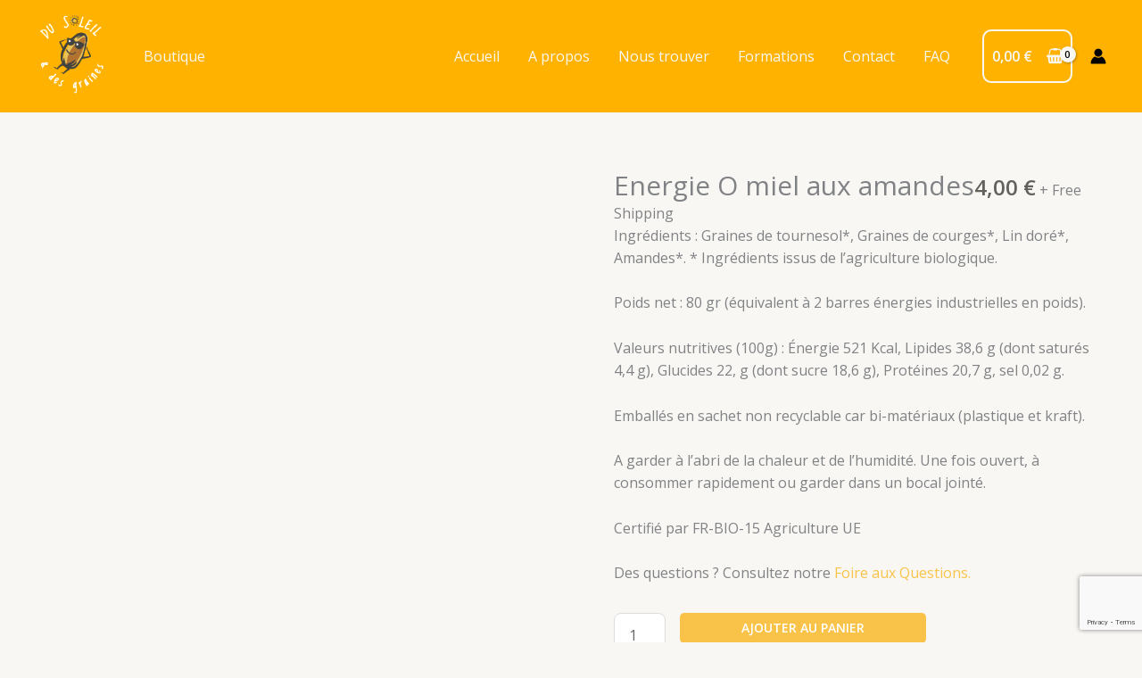

--- FILE ---
content_type: text/html; charset=utf-8
request_url: https://www.google.com/recaptcha/api2/anchor?ar=1&k=6LciAuQZAAAAANfGQ1IF6wMYQIQgX1IpGTWAJ8Y6&co=aHR0cHM6Ly9kdXNvbGVpbGV0ZGVzZ3JhaW5lcy5mcjo0NDM.&hl=en&v=PoyoqOPhxBO7pBk68S4YbpHZ&size=invisible&anchor-ms=20000&execute-ms=30000&cb=f4acw1mobdy1
body_size: 48852
content:
<!DOCTYPE HTML><html dir="ltr" lang="en"><head><meta http-equiv="Content-Type" content="text/html; charset=UTF-8">
<meta http-equiv="X-UA-Compatible" content="IE=edge">
<title>reCAPTCHA</title>
<style type="text/css">
/* cyrillic-ext */
@font-face {
  font-family: 'Roboto';
  font-style: normal;
  font-weight: 400;
  font-stretch: 100%;
  src: url(//fonts.gstatic.com/s/roboto/v48/KFO7CnqEu92Fr1ME7kSn66aGLdTylUAMa3GUBHMdazTgWw.woff2) format('woff2');
  unicode-range: U+0460-052F, U+1C80-1C8A, U+20B4, U+2DE0-2DFF, U+A640-A69F, U+FE2E-FE2F;
}
/* cyrillic */
@font-face {
  font-family: 'Roboto';
  font-style: normal;
  font-weight: 400;
  font-stretch: 100%;
  src: url(//fonts.gstatic.com/s/roboto/v48/KFO7CnqEu92Fr1ME7kSn66aGLdTylUAMa3iUBHMdazTgWw.woff2) format('woff2');
  unicode-range: U+0301, U+0400-045F, U+0490-0491, U+04B0-04B1, U+2116;
}
/* greek-ext */
@font-face {
  font-family: 'Roboto';
  font-style: normal;
  font-weight: 400;
  font-stretch: 100%;
  src: url(//fonts.gstatic.com/s/roboto/v48/KFO7CnqEu92Fr1ME7kSn66aGLdTylUAMa3CUBHMdazTgWw.woff2) format('woff2');
  unicode-range: U+1F00-1FFF;
}
/* greek */
@font-face {
  font-family: 'Roboto';
  font-style: normal;
  font-weight: 400;
  font-stretch: 100%;
  src: url(//fonts.gstatic.com/s/roboto/v48/KFO7CnqEu92Fr1ME7kSn66aGLdTylUAMa3-UBHMdazTgWw.woff2) format('woff2');
  unicode-range: U+0370-0377, U+037A-037F, U+0384-038A, U+038C, U+038E-03A1, U+03A3-03FF;
}
/* math */
@font-face {
  font-family: 'Roboto';
  font-style: normal;
  font-weight: 400;
  font-stretch: 100%;
  src: url(//fonts.gstatic.com/s/roboto/v48/KFO7CnqEu92Fr1ME7kSn66aGLdTylUAMawCUBHMdazTgWw.woff2) format('woff2');
  unicode-range: U+0302-0303, U+0305, U+0307-0308, U+0310, U+0312, U+0315, U+031A, U+0326-0327, U+032C, U+032F-0330, U+0332-0333, U+0338, U+033A, U+0346, U+034D, U+0391-03A1, U+03A3-03A9, U+03B1-03C9, U+03D1, U+03D5-03D6, U+03F0-03F1, U+03F4-03F5, U+2016-2017, U+2034-2038, U+203C, U+2040, U+2043, U+2047, U+2050, U+2057, U+205F, U+2070-2071, U+2074-208E, U+2090-209C, U+20D0-20DC, U+20E1, U+20E5-20EF, U+2100-2112, U+2114-2115, U+2117-2121, U+2123-214F, U+2190, U+2192, U+2194-21AE, U+21B0-21E5, U+21F1-21F2, U+21F4-2211, U+2213-2214, U+2216-22FF, U+2308-230B, U+2310, U+2319, U+231C-2321, U+2336-237A, U+237C, U+2395, U+239B-23B7, U+23D0, U+23DC-23E1, U+2474-2475, U+25AF, U+25B3, U+25B7, U+25BD, U+25C1, U+25CA, U+25CC, U+25FB, U+266D-266F, U+27C0-27FF, U+2900-2AFF, U+2B0E-2B11, U+2B30-2B4C, U+2BFE, U+3030, U+FF5B, U+FF5D, U+1D400-1D7FF, U+1EE00-1EEFF;
}
/* symbols */
@font-face {
  font-family: 'Roboto';
  font-style: normal;
  font-weight: 400;
  font-stretch: 100%;
  src: url(//fonts.gstatic.com/s/roboto/v48/KFO7CnqEu92Fr1ME7kSn66aGLdTylUAMaxKUBHMdazTgWw.woff2) format('woff2');
  unicode-range: U+0001-000C, U+000E-001F, U+007F-009F, U+20DD-20E0, U+20E2-20E4, U+2150-218F, U+2190, U+2192, U+2194-2199, U+21AF, U+21E6-21F0, U+21F3, U+2218-2219, U+2299, U+22C4-22C6, U+2300-243F, U+2440-244A, U+2460-24FF, U+25A0-27BF, U+2800-28FF, U+2921-2922, U+2981, U+29BF, U+29EB, U+2B00-2BFF, U+4DC0-4DFF, U+FFF9-FFFB, U+10140-1018E, U+10190-1019C, U+101A0, U+101D0-101FD, U+102E0-102FB, U+10E60-10E7E, U+1D2C0-1D2D3, U+1D2E0-1D37F, U+1F000-1F0FF, U+1F100-1F1AD, U+1F1E6-1F1FF, U+1F30D-1F30F, U+1F315, U+1F31C, U+1F31E, U+1F320-1F32C, U+1F336, U+1F378, U+1F37D, U+1F382, U+1F393-1F39F, U+1F3A7-1F3A8, U+1F3AC-1F3AF, U+1F3C2, U+1F3C4-1F3C6, U+1F3CA-1F3CE, U+1F3D4-1F3E0, U+1F3ED, U+1F3F1-1F3F3, U+1F3F5-1F3F7, U+1F408, U+1F415, U+1F41F, U+1F426, U+1F43F, U+1F441-1F442, U+1F444, U+1F446-1F449, U+1F44C-1F44E, U+1F453, U+1F46A, U+1F47D, U+1F4A3, U+1F4B0, U+1F4B3, U+1F4B9, U+1F4BB, U+1F4BF, U+1F4C8-1F4CB, U+1F4D6, U+1F4DA, U+1F4DF, U+1F4E3-1F4E6, U+1F4EA-1F4ED, U+1F4F7, U+1F4F9-1F4FB, U+1F4FD-1F4FE, U+1F503, U+1F507-1F50B, U+1F50D, U+1F512-1F513, U+1F53E-1F54A, U+1F54F-1F5FA, U+1F610, U+1F650-1F67F, U+1F687, U+1F68D, U+1F691, U+1F694, U+1F698, U+1F6AD, U+1F6B2, U+1F6B9-1F6BA, U+1F6BC, U+1F6C6-1F6CF, U+1F6D3-1F6D7, U+1F6E0-1F6EA, U+1F6F0-1F6F3, U+1F6F7-1F6FC, U+1F700-1F7FF, U+1F800-1F80B, U+1F810-1F847, U+1F850-1F859, U+1F860-1F887, U+1F890-1F8AD, U+1F8B0-1F8BB, U+1F8C0-1F8C1, U+1F900-1F90B, U+1F93B, U+1F946, U+1F984, U+1F996, U+1F9E9, U+1FA00-1FA6F, U+1FA70-1FA7C, U+1FA80-1FA89, U+1FA8F-1FAC6, U+1FACE-1FADC, U+1FADF-1FAE9, U+1FAF0-1FAF8, U+1FB00-1FBFF;
}
/* vietnamese */
@font-face {
  font-family: 'Roboto';
  font-style: normal;
  font-weight: 400;
  font-stretch: 100%;
  src: url(//fonts.gstatic.com/s/roboto/v48/KFO7CnqEu92Fr1ME7kSn66aGLdTylUAMa3OUBHMdazTgWw.woff2) format('woff2');
  unicode-range: U+0102-0103, U+0110-0111, U+0128-0129, U+0168-0169, U+01A0-01A1, U+01AF-01B0, U+0300-0301, U+0303-0304, U+0308-0309, U+0323, U+0329, U+1EA0-1EF9, U+20AB;
}
/* latin-ext */
@font-face {
  font-family: 'Roboto';
  font-style: normal;
  font-weight: 400;
  font-stretch: 100%;
  src: url(//fonts.gstatic.com/s/roboto/v48/KFO7CnqEu92Fr1ME7kSn66aGLdTylUAMa3KUBHMdazTgWw.woff2) format('woff2');
  unicode-range: U+0100-02BA, U+02BD-02C5, U+02C7-02CC, U+02CE-02D7, U+02DD-02FF, U+0304, U+0308, U+0329, U+1D00-1DBF, U+1E00-1E9F, U+1EF2-1EFF, U+2020, U+20A0-20AB, U+20AD-20C0, U+2113, U+2C60-2C7F, U+A720-A7FF;
}
/* latin */
@font-face {
  font-family: 'Roboto';
  font-style: normal;
  font-weight: 400;
  font-stretch: 100%;
  src: url(//fonts.gstatic.com/s/roboto/v48/KFO7CnqEu92Fr1ME7kSn66aGLdTylUAMa3yUBHMdazQ.woff2) format('woff2');
  unicode-range: U+0000-00FF, U+0131, U+0152-0153, U+02BB-02BC, U+02C6, U+02DA, U+02DC, U+0304, U+0308, U+0329, U+2000-206F, U+20AC, U+2122, U+2191, U+2193, U+2212, U+2215, U+FEFF, U+FFFD;
}
/* cyrillic-ext */
@font-face {
  font-family: 'Roboto';
  font-style: normal;
  font-weight: 500;
  font-stretch: 100%;
  src: url(//fonts.gstatic.com/s/roboto/v48/KFO7CnqEu92Fr1ME7kSn66aGLdTylUAMa3GUBHMdazTgWw.woff2) format('woff2');
  unicode-range: U+0460-052F, U+1C80-1C8A, U+20B4, U+2DE0-2DFF, U+A640-A69F, U+FE2E-FE2F;
}
/* cyrillic */
@font-face {
  font-family: 'Roboto';
  font-style: normal;
  font-weight: 500;
  font-stretch: 100%;
  src: url(//fonts.gstatic.com/s/roboto/v48/KFO7CnqEu92Fr1ME7kSn66aGLdTylUAMa3iUBHMdazTgWw.woff2) format('woff2');
  unicode-range: U+0301, U+0400-045F, U+0490-0491, U+04B0-04B1, U+2116;
}
/* greek-ext */
@font-face {
  font-family: 'Roboto';
  font-style: normal;
  font-weight: 500;
  font-stretch: 100%;
  src: url(//fonts.gstatic.com/s/roboto/v48/KFO7CnqEu92Fr1ME7kSn66aGLdTylUAMa3CUBHMdazTgWw.woff2) format('woff2');
  unicode-range: U+1F00-1FFF;
}
/* greek */
@font-face {
  font-family: 'Roboto';
  font-style: normal;
  font-weight: 500;
  font-stretch: 100%;
  src: url(//fonts.gstatic.com/s/roboto/v48/KFO7CnqEu92Fr1ME7kSn66aGLdTylUAMa3-UBHMdazTgWw.woff2) format('woff2');
  unicode-range: U+0370-0377, U+037A-037F, U+0384-038A, U+038C, U+038E-03A1, U+03A3-03FF;
}
/* math */
@font-face {
  font-family: 'Roboto';
  font-style: normal;
  font-weight: 500;
  font-stretch: 100%;
  src: url(//fonts.gstatic.com/s/roboto/v48/KFO7CnqEu92Fr1ME7kSn66aGLdTylUAMawCUBHMdazTgWw.woff2) format('woff2');
  unicode-range: U+0302-0303, U+0305, U+0307-0308, U+0310, U+0312, U+0315, U+031A, U+0326-0327, U+032C, U+032F-0330, U+0332-0333, U+0338, U+033A, U+0346, U+034D, U+0391-03A1, U+03A3-03A9, U+03B1-03C9, U+03D1, U+03D5-03D6, U+03F0-03F1, U+03F4-03F5, U+2016-2017, U+2034-2038, U+203C, U+2040, U+2043, U+2047, U+2050, U+2057, U+205F, U+2070-2071, U+2074-208E, U+2090-209C, U+20D0-20DC, U+20E1, U+20E5-20EF, U+2100-2112, U+2114-2115, U+2117-2121, U+2123-214F, U+2190, U+2192, U+2194-21AE, U+21B0-21E5, U+21F1-21F2, U+21F4-2211, U+2213-2214, U+2216-22FF, U+2308-230B, U+2310, U+2319, U+231C-2321, U+2336-237A, U+237C, U+2395, U+239B-23B7, U+23D0, U+23DC-23E1, U+2474-2475, U+25AF, U+25B3, U+25B7, U+25BD, U+25C1, U+25CA, U+25CC, U+25FB, U+266D-266F, U+27C0-27FF, U+2900-2AFF, U+2B0E-2B11, U+2B30-2B4C, U+2BFE, U+3030, U+FF5B, U+FF5D, U+1D400-1D7FF, U+1EE00-1EEFF;
}
/* symbols */
@font-face {
  font-family: 'Roboto';
  font-style: normal;
  font-weight: 500;
  font-stretch: 100%;
  src: url(//fonts.gstatic.com/s/roboto/v48/KFO7CnqEu92Fr1ME7kSn66aGLdTylUAMaxKUBHMdazTgWw.woff2) format('woff2');
  unicode-range: U+0001-000C, U+000E-001F, U+007F-009F, U+20DD-20E0, U+20E2-20E4, U+2150-218F, U+2190, U+2192, U+2194-2199, U+21AF, U+21E6-21F0, U+21F3, U+2218-2219, U+2299, U+22C4-22C6, U+2300-243F, U+2440-244A, U+2460-24FF, U+25A0-27BF, U+2800-28FF, U+2921-2922, U+2981, U+29BF, U+29EB, U+2B00-2BFF, U+4DC0-4DFF, U+FFF9-FFFB, U+10140-1018E, U+10190-1019C, U+101A0, U+101D0-101FD, U+102E0-102FB, U+10E60-10E7E, U+1D2C0-1D2D3, U+1D2E0-1D37F, U+1F000-1F0FF, U+1F100-1F1AD, U+1F1E6-1F1FF, U+1F30D-1F30F, U+1F315, U+1F31C, U+1F31E, U+1F320-1F32C, U+1F336, U+1F378, U+1F37D, U+1F382, U+1F393-1F39F, U+1F3A7-1F3A8, U+1F3AC-1F3AF, U+1F3C2, U+1F3C4-1F3C6, U+1F3CA-1F3CE, U+1F3D4-1F3E0, U+1F3ED, U+1F3F1-1F3F3, U+1F3F5-1F3F7, U+1F408, U+1F415, U+1F41F, U+1F426, U+1F43F, U+1F441-1F442, U+1F444, U+1F446-1F449, U+1F44C-1F44E, U+1F453, U+1F46A, U+1F47D, U+1F4A3, U+1F4B0, U+1F4B3, U+1F4B9, U+1F4BB, U+1F4BF, U+1F4C8-1F4CB, U+1F4D6, U+1F4DA, U+1F4DF, U+1F4E3-1F4E6, U+1F4EA-1F4ED, U+1F4F7, U+1F4F9-1F4FB, U+1F4FD-1F4FE, U+1F503, U+1F507-1F50B, U+1F50D, U+1F512-1F513, U+1F53E-1F54A, U+1F54F-1F5FA, U+1F610, U+1F650-1F67F, U+1F687, U+1F68D, U+1F691, U+1F694, U+1F698, U+1F6AD, U+1F6B2, U+1F6B9-1F6BA, U+1F6BC, U+1F6C6-1F6CF, U+1F6D3-1F6D7, U+1F6E0-1F6EA, U+1F6F0-1F6F3, U+1F6F7-1F6FC, U+1F700-1F7FF, U+1F800-1F80B, U+1F810-1F847, U+1F850-1F859, U+1F860-1F887, U+1F890-1F8AD, U+1F8B0-1F8BB, U+1F8C0-1F8C1, U+1F900-1F90B, U+1F93B, U+1F946, U+1F984, U+1F996, U+1F9E9, U+1FA00-1FA6F, U+1FA70-1FA7C, U+1FA80-1FA89, U+1FA8F-1FAC6, U+1FACE-1FADC, U+1FADF-1FAE9, U+1FAF0-1FAF8, U+1FB00-1FBFF;
}
/* vietnamese */
@font-face {
  font-family: 'Roboto';
  font-style: normal;
  font-weight: 500;
  font-stretch: 100%;
  src: url(//fonts.gstatic.com/s/roboto/v48/KFO7CnqEu92Fr1ME7kSn66aGLdTylUAMa3OUBHMdazTgWw.woff2) format('woff2');
  unicode-range: U+0102-0103, U+0110-0111, U+0128-0129, U+0168-0169, U+01A0-01A1, U+01AF-01B0, U+0300-0301, U+0303-0304, U+0308-0309, U+0323, U+0329, U+1EA0-1EF9, U+20AB;
}
/* latin-ext */
@font-face {
  font-family: 'Roboto';
  font-style: normal;
  font-weight: 500;
  font-stretch: 100%;
  src: url(//fonts.gstatic.com/s/roboto/v48/KFO7CnqEu92Fr1ME7kSn66aGLdTylUAMa3KUBHMdazTgWw.woff2) format('woff2');
  unicode-range: U+0100-02BA, U+02BD-02C5, U+02C7-02CC, U+02CE-02D7, U+02DD-02FF, U+0304, U+0308, U+0329, U+1D00-1DBF, U+1E00-1E9F, U+1EF2-1EFF, U+2020, U+20A0-20AB, U+20AD-20C0, U+2113, U+2C60-2C7F, U+A720-A7FF;
}
/* latin */
@font-face {
  font-family: 'Roboto';
  font-style: normal;
  font-weight: 500;
  font-stretch: 100%;
  src: url(//fonts.gstatic.com/s/roboto/v48/KFO7CnqEu92Fr1ME7kSn66aGLdTylUAMa3yUBHMdazQ.woff2) format('woff2');
  unicode-range: U+0000-00FF, U+0131, U+0152-0153, U+02BB-02BC, U+02C6, U+02DA, U+02DC, U+0304, U+0308, U+0329, U+2000-206F, U+20AC, U+2122, U+2191, U+2193, U+2212, U+2215, U+FEFF, U+FFFD;
}
/* cyrillic-ext */
@font-face {
  font-family: 'Roboto';
  font-style: normal;
  font-weight: 900;
  font-stretch: 100%;
  src: url(//fonts.gstatic.com/s/roboto/v48/KFO7CnqEu92Fr1ME7kSn66aGLdTylUAMa3GUBHMdazTgWw.woff2) format('woff2');
  unicode-range: U+0460-052F, U+1C80-1C8A, U+20B4, U+2DE0-2DFF, U+A640-A69F, U+FE2E-FE2F;
}
/* cyrillic */
@font-face {
  font-family: 'Roboto';
  font-style: normal;
  font-weight: 900;
  font-stretch: 100%;
  src: url(//fonts.gstatic.com/s/roboto/v48/KFO7CnqEu92Fr1ME7kSn66aGLdTylUAMa3iUBHMdazTgWw.woff2) format('woff2');
  unicode-range: U+0301, U+0400-045F, U+0490-0491, U+04B0-04B1, U+2116;
}
/* greek-ext */
@font-face {
  font-family: 'Roboto';
  font-style: normal;
  font-weight: 900;
  font-stretch: 100%;
  src: url(//fonts.gstatic.com/s/roboto/v48/KFO7CnqEu92Fr1ME7kSn66aGLdTylUAMa3CUBHMdazTgWw.woff2) format('woff2');
  unicode-range: U+1F00-1FFF;
}
/* greek */
@font-face {
  font-family: 'Roboto';
  font-style: normal;
  font-weight: 900;
  font-stretch: 100%;
  src: url(//fonts.gstatic.com/s/roboto/v48/KFO7CnqEu92Fr1ME7kSn66aGLdTylUAMa3-UBHMdazTgWw.woff2) format('woff2');
  unicode-range: U+0370-0377, U+037A-037F, U+0384-038A, U+038C, U+038E-03A1, U+03A3-03FF;
}
/* math */
@font-face {
  font-family: 'Roboto';
  font-style: normal;
  font-weight: 900;
  font-stretch: 100%;
  src: url(//fonts.gstatic.com/s/roboto/v48/KFO7CnqEu92Fr1ME7kSn66aGLdTylUAMawCUBHMdazTgWw.woff2) format('woff2');
  unicode-range: U+0302-0303, U+0305, U+0307-0308, U+0310, U+0312, U+0315, U+031A, U+0326-0327, U+032C, U+032F-0330, U+0332-0333, U+0338, U+033A, U+0346, U+034D, U+0391-03A1, U+03A3-03A9, U+03B1-03C9, U+03D1, U+03D5-03D6, U+03F0-03F1, U+03F4-03F5, U+2016-2017, U+2034-2038, U+203C, U+2040, U+2043, U+2047, U+2050, U+2057, U+205F, U+2070-2071, U+2074-208E, U+2090-209C, U+20D0-20DC, U+20E1, U+20E5-20EF, U+2100-2112, U+2114-2115, U+2117-2121, U+2123-214F, U+2190, U+2192, U+2194-21AE, U+21B0-21E5, U+21F1-21F2, U+21F4-2211, U+2213-2214, U+2216-22FF, U+2308-230B, U+2310, U+2319, U+231C-2321, U+2336-237A, U+237C, U+2395, U+239B-23B7, U+23D0, U+23DC-23E1, U+2474-2475, U+25AF, U+25B3, U+25B7, U+25BD, U+25C1, U+25CA, U+25CC, U+25FB, U+266D-266F, U+27C0-27FF, U+2900-2AFF, U+2B0E-2B11, U+2B30-2B4C, U+2BFE, U+3030, U+FF5B, U+FF5D, U+1D400-1D7FF, U+1EE00-1EEFF;
}
/* symbols */
@font-face {
  font-family: 'Roboto';
  font-style: normal;
  font-weight: 900;
  font-stretch: 100%;
  src: url(//fonts.gstatic.com/s/roboto/v48/KFO7CnqEu92Fr1ME7kSn66aGLdTylUAMaxKUBHMdazTgWw.woff2) format('woff2');
  unicode-range: U+0001-000C, U+000E-001F, U+007F-009F, U+20DD-20E0, U+20E2-20E4, U+2150-218F, U+2190, U+2192, U+2194-2199, U+21AF, U+21E6-21F0, U+21F3, U+2218-2219, U+2299, U+22C4-22C6, U+2300-243F, U+2440-244A, U+2460-24FF, U+25A0-27BF, U+2800-28FF, U+2921-2922, U+2981, U+29BF, U+29EB, U+2B00-2BFF, U+4DC0-4DFF, U+FFF9-FFFB, U+10140-1018E, U+10190-1019C, U+101A0, U+101D0-101FD, U+102E0-102FB, U+10E60-10E7E, U+1D2C0-1D2D3, U+1D2E0-1D37F, U+1F000-1F0FF, U+1F100-1F1AD, U+1F1E6-1F1FF, U+1F30D-1F30F, U+1F315, U+1F31C, U+1F31E, U+1F320-1F32C, U+1F336, U+1F378, U+1F37D, U+1F382, U+1F393-1F39F, U+1F3A7-1F3A8, U+1F3AC-1F3AF, U+1F3C2, U+1F3C4-1F3C6, U+1F3CA-1F3CE, U+1F3D4-1F3E0, U+1F3ED, U+1F3F1-1F3F3, U+1F3F5-1F3F7, U+1F408, U+1F415, U+1F41F, U+1F426, U+1F43F, U+1F441-1F442, U+1F444, U+1F446-1F449, U+1F44C-1F44E, U+1F453, U+1F46A, U+1F47D, U+1F4A3, U+1F4B0, U+1F4B3, U+1F4B9, U+1F4BB, U+1F4BF, U+1F4C8-1F4CB, U+1F4D6, U+1F4DA, U+1F4DF, U+1F4E3-1F4E6, U+1F4EA-1F4ED, U+1F4F7, U+1F4F9-1F4FB, U+1F4FD-1F4FE, U+1F503, U+1F507-1F50B, U+1F50D, U+1F512-1F513, U+1F53E-1F54A, U+1F54F-1F5FA, U+1F610, U+1F650-1F67F, U+1F687, U+1F68D, U+1F691, U+1F694, U+1F698, U+1F6AD, U+1F6B2, U+1F6B9-1F6BA, U+1F6BC, U+1F6C6-1F6CF, U+1F6D3-1F6D7, U+1F6E0-1F6EA, U+1F6F0-1F6F3, U+1F6F7-1F6FC, U+1F700-1F7FF, U+1F800-1F80B, U+1F810-1F847, U+1F850-1F859, U+1F860-1F887, U+1F890-1F8AD, U+1F8B0-1F8BB, U+1F8C0-1F8C1, U+1F900-1F90B, U+1F93B, U+1F946, U+1F984, U+1F996, U+1F9E9, U+1FA00-1FA6F, U+1FA70-1FA7C, U+1FA80-1FA89, U+1FA8F-1FAC6, U+1FACE-1FADC, U+1FADF-1FAE9, U+1FAF0-1FAF8, U+1FB00-1FBFF;
}
/* vietnamese */
@font-face {
  font-family: 'Roboto';
  font-style: normal;
  font-weight: 900;
  font-stretch: 100%;
  src: url(//fonts.gstatic.com/s/roboto/v48/KFO7CnqEu92Fr1ME7kSn66aGLdTylUAMa3OUBHMdazTgWw.woff2) format('woff2');
  unicode-range: U+0102-0103, U+0110-0111, U+0128-0129, U+0168-0169, U+01A0-01A1, U+01AF-01B0, U+0300-0301, U+0303-0304, U+0308-0309, U+0323, U+0329, U+1EA0-1EF9, U+20AB;
}
/* latin-ext */
@font-face {
  font-family: 'Roboto';
  font-style: normal;
  font-weight: 900;
  font-stretch: 100%;
  src: url(//fonts.gstatic.com/s/roboto/v48/KFO7CnqEu92Fr1ME7kSn66aGLdTylUAMa3KUBHMdazTgWw.woff2) format('woff2');
  unicode-range: U+0100-02BA, U+02BD-02C5, U+02C7-02CC, U+02CE-02D7, U+02DD-02FF, U+0304, U+0308, U+0329, U+1D00-1DBF, U+1E00-1E9F, U+1EF2-1EFF, U+2020, U+20A0-20AB, U+20AD-20C0, U+2113, U+2C60-2C7F, U+A720-A7FF;
}
/* latin */
@font-face {
  font-family: 'Roboto';
  font-style: normal;
  font-weight: 900;
  font-stretch: 100%;
  src: url(//fonts.gstatic.com/s/roboto/v48/KFO7CnqEu92Fr1ME7kSn66aGLdTylUAMa3yUBHMdazQ.woff2) format('woff2');
  unicode-range: U+0000-00FF, U+0131, U+0152-0153, U+02BB-02BC, U+02C6, U+02DA, U+02DC, U+0304, U+0308, U+0329, U+2000-206F, U+20AC, U+2122, U+2191, U+2193, U+2212, U+2215, U+FEFF, U+FFFD;
}

</style>
<link rel="stylesheet" type="text/css" href="https://www.gstatic.com/recaptcha/releases/PoyoqOPhxBO7pBk68S4YbpHZ/styles__ltr.css">
<script nonce="5YN55ZujH43YeEDz2ODJUw" type="text/javascript">window['__recaptcha_api'] = 'https://www.google.com/recaptcha/api2/';</script>
<script type="text/javascript" src="https://www.gstatic.com/recaptcha/releases/PoyoqOPhxBO7pBk68S4YbpHZ/recaptcha__en.js" nonce="5YN55ZujH43YeEDz2ODJUw">
      
    </script></head>
<body><div id="rc-anchor-alert" class="rc-anchor-alert"></div>
<input type="hidden" id="recaptcha-token" value="[base64]">
<script type="text/javascript" nonce="5YN55ZujH43YeEDz2ODJUw">
      recaptcha.anchor.Main.init("[\x22ainput\x22,[\x22bgdata\x22,\x22\x22,\[base64]/[base64]/[base64]/[base64]/[base64]/[base64]/[base64]/[base64]/[base64]/[base64]\\u003d\x22,\[base64]\\u003d\\u003d\x22,\x22w4Jvw7HCgcOww5rCm3hjRxjDrMO8anxHWcK/w7c1KX/CisOPwrTCrAVFw5UIfUkkwrYew7LChMKkwq8OwoHCgcO3wrxXwo4iw6JiLV/DpCljIBF9w5w/VHlwHMK7wp/DqhB5ZmUnwqLDi8K7Nw8mJEYJwrvDtcKdw6bCmcOKwrAGw5jDn8OZwptweMKYw5HDhsKbwrbCgG1tw5jClMKNf8O/M8KRw6DDpcORRsOTbDw9bArDoSEVw7IqwrbDuU3DqBLCjcOKw5TDrRfDscOcTj/DqhthwoQ/O8OqHkTDqFbCumtHOcOcFDbCiwFww4DCsgcKw5HChDXDoVtPwpJBfhYNwoEUwqxAWCDDjFV5dcOkw6sVwr/DgsKUHMOyaMKlw5rDmsO2THBmw6zDp8K0w4NSw6DCs3PCicO2w4lKwp9Gw4/[base64]/Dv3HDgsOAKcO9W8OJwqhmCsKqT8KTw7IewpjDkgZdwrsdE8O8wqTDgcOSeMO0ZcOnaTrCusKbYMO4w5dvw6x4J28sXcKqwoPChkzDqmzDq2LDjMO2wqZYwrJ+wo/CqWJ7MF5Lw7ZrcijCozYkUAnCuT3CsmR7BwAFPFHCpcO2GsORaMOrw73CoiDDicK7HsOaw612QcOlTmDChsK+NVRLLcOLB2PDuMO2ZBbCl8K1w7zDm8OjD8KdGMKbdHlcBDjDtcK7JhPCscKlw7/[base64]/CqHbDs8KTw6TCmgHDui/DhT/DssKLworCv8OdAsKpw4M/[base64]/[base64]/DpXUSw7jDui0Vwq0Kw6nCuW0mwoIRecO6IsKzw5rDpGE0w4vCtMOzSMOQwqdfw5UUwq/DvS0mBlDCqHPCicKFw5/[base64]/Dr8O9wqYAaxguwohcw7NOUMOkAMOcwqHCpB3CiVPCncKPb35uasKMwqHCpMO6w6LDosKuOBE7Rh/[base64]/CjsKHXMOQPm8fUn4Uw57Dnj3Dp11ieDvDu8OIacKew5Q9w6lhEcKow6TDnzjDgTlow64EVsOzcMKZw67CpVBMwo9rWSHDu8KWw5jDsG/DlMOvwp95w6M2FXnCt0EKW2bCulbCkcKRA8O8DcKTwrDCtsOUwqJaCsOgwo1UTGrDqMKIKSXCmhN4fHjCmcOWw6HDusOzwpJYwqbCnMKsw5V9w4F8w4ARw7XCtAp2w4kZwrk0w50sSsKIcMKiSMKww7osMcKewpNDFcOrw7EcwqVZwroxw57CpMOuHsOKw4/DlDY8wq5Qw58xeSBTw47DpMKcwojDlQjChcOaGcKWw6svAcOnwpZBa3zCuMOPwq7CtDrCscK4CMKuw7vDjWbCt8KfwowwwofDkRFkYhcJf8OqwqsbwqrCksKxccKTwqDDusOgwpvCssO7dhcaDsOPA8OjXVsCEmPDsXBewpE/b3jDpcKnL8OSXcKmwpMmwrDDoRwAw4bDkMKcWMK7OhjDh8KnwqBwYAvCkMK1Tm96wqwbd8Obwqccw43ChljCvyXCngXDrsOZJ8KlwpnDgj/[base64]/CuMKywoLDv3t+VnJWw5tBCSjDkEFTwqEuP8KcwrbDgkbCmsOWw7dhwrrCncO0fMKCahLCr8Opw7HDhcOKFsOxwqDCh8KBw6ZUwrwwwrFHwrnCu8Ouw7gYwo/[base64]/CjcKbEwPDrsOOAMKLw4h6wqfDsB7DslHCuRzCrFvCo2rCocOvFhVRw5VOwrBbP8KiW8ORMjNeZ07CjQXCkg/DpCnCv27DhMKMw4JXwr3DscOuCVrDhWnDicKCIwLCrWjDjsK0w7kTHsKlNGwXwoDCq1nDuU/DhsK+ZcKiw7XDuz5FZUPCuXDDg2jChnE9QAHDhsOuwq83wpfDusOxeUzCjBUBaTbDlMKSw4HDmFDDs8KGPRHDvcKRCkBowpZVw4zDsMOPXFrCoMK0aAkKAsKGFQ7CgyjDjsK2SnrCmz0oF8KgwqLCm8K8d8ONw4fCrB1FwqRywpFLFA3CpMOMAcKIw6B/[base64]/CgMOSw6oLGRACNCsCwrzDggTCjDgtccKzIDPDm8OZaxLCoDPCqsKdXjRSesKaw7DCnko/w5rCs8O/XMOEw7HCmcOYw51/wqXDpMOofG/CpFh9w67DgcOdw6xBTyDDlcKHJMKzw6gzK8O+w53CscOEw57CocOvMsOlwrzCmcKJVhpEehBLL3cLwq0nTwVqGSMSJcKWCMOqX1/DosOYFho6w7PDngDCpcKEG8OCL8O8wqPCuXw4TSxMw69LGsKlw4wDAMOGw5zDkkvCqBsaw7PDpG1mw7AsBkRZwozCucOJMHrDk8K4C8K7VMK/a8Obw6DCgWfDnMKyBMO/[base64]/CjS7CgljCujw3FDwdQysMwojCp8OPwrcWw67CjcK5UFnDocKzWRvCrFvDuzHDvThJw6MxwrDCnxVww7TCjB1LMmnCrDVLdEXDrUI6w67CrcKUD8OTwpLCrsKwM8K3KcKMw6R6wpBowoPCrAXChFE/wonCiAlrwrrCn3bDhMOMAcOtOW5EAMK5JAMkw5zCpcOMw4MAG8KkazHCiwPDvmrClsOVDBgNS8OWw6XCtynDpMOUwoTDn19tUVzCjsOjw6bCuMOwwoPDuCxNwpLDscOXwoxMw7cDwpwQX3MMw4PDgsKgXQ7Ck8OQcx/DoEbDhMOCOW5Rw5pYwohtwpRXw5XDhVg5w4QucsOCw7YTwq7CixRwXMOewq/DpMO+e8OxXSJPXUQ3cRLCkcOBBMORJsOpw7ENecO3Q8OfPcKGH8KvwqbCvxHDrwt0SiTDtcKDTR7DtMOxw77CqMOEAQ/[base64]/ClcO1w5jCrQwPw4phf8O2w7HDhcKwWyxzw6/[base64]/DnW3DsHYsDcKEAwbDq8Kyw5MWOhgwwpLChcKuPxbChXl7w4XCihMCWsKVasKCw6B7wokGShNJwpDCigPDmcKQIHJXZV8ofUPDscOrCAvCnzHDmlxnecOhwojCs8KoHjo+wrMTwoLDtRo9ZUTClko+wplow65hbkRiPMO4w7nCj8KvwrFFw4bDgMKKMwPCv8OkwpVAwr/CoGHCm8KeGxjChMK6w7Zew6JCwq3CvMK2wrEYw6zCq2PDucOpwpJnCxbCqcKoP23DnlgialnChsOrKsKnZMOaw5V7JsKuw6BvWUtTJyLCgysEOSZ6w5NSVFE7dBQRDTV/w5Fvw7kpw5kYwozCkg1Aw5Ytw6VcUcOvw6BaB8K/NcKfw5hNw4wMbnJcw7tLHsK2wpk5w6fDmShmw6tOG8KUJxJvwqbCnMOIbcOawrlRBj4gBsKvP3PDqR9xwpLDo8O/K1TCnwXCn8O7JcKyTMKFUcO4wo3CrlM6wr1Ewr3DomvCocOvDcK1w4jDmMO7w74pwptEw6c+MDDCjMKCC8KfQcOzeiPDix3DlcOMw7zDvUZMwrJfwpHCusOQw7Mkw7LCscKaSsO2V8K5GcOYVXvDjgBcwpjDtDhHTw/DpsOzcksANcOvMsOxwrMrTSjDscKSfMKEdAnDtgbCq8K1w4fDon5OwrghwpcAw5vDp3PCh8KeATIrwqICwrrDisKYwq7CrMOQwrBwwqjDocKDw5TDhcKNwrvDvT/Cmn1ALjk9wrDCgsOow70aSHsRUhPDjSMfC8KIw5o9w7nDucKGw6/DlMO/[base64]/w6/CqzbDjSw+LsO8acObE8Otw5HCpcKAVTHDjDBOIzLCoMOnH8OxfGsFTcKsRw3DmcKDDsOhwr7DtcKyNsKGw6LDhD7Djy/Ck2HCjcO7w7LDu8K2EEIUPlVNOBLCn8Ojw57CiMKQwqrDl8O6RsOzMQtwJV0ewo4rW8KVMRPDgcK0wqsEwpjCknElwq/ClMKZw5PCoCfDlMKhw4/DrMO0wrBgwpVhEMKnwrzDkMKnH8OMK8O4wpfCusOlJH/CjR7DmGfCtsOsw6ddXRlzDcOww79pNsKiw6/DusKCSmjDosOWUMOLwr3CvcKWUcKANDYFWx7Ch8O0ZMO/ZUYJw4DChiNHH8O0DQB1wpXDm8OKREPCm8K/w7ZkPsOXQsOpwo5rw5plY8OOw6EgMCZkZxlaQnTCocKINMKiH1zCpcKsDcKNaGYEwoDCjMOfQMORZjfCqMOFw5YhUsKyw4Z3wp04VRcwLsOkVhvCug7CgMKGMMOpGXTCpsOqwoxLwrgfwpHCq8OowqPDr1Euw60kw7R/bsKAW8O1bW9XFsKmw5zDni0qaiHDgsOAfWtkOsK0CAQrw6gFZGDDs8OQcMKTcA/DmVvCtns2NcOvwr0IDQsMGFvDt8O8OXHCu8KLwrBHPcO8wqnDscO8ZcOyTcKpwrnCq8Kdwr/DpxhVw7vCj8K4SsKWccKTUsKoD0rCkVPDjMOCScO2Gx4hwoFvwpTCjxLDu0s3IsK3Ck7CnUoPwogZIWjDpS/CgUXCr0LCq8Kfw5bCn8K0w5LCoAjCjmrDrMKSwoFiEMKOwoIPw5HCvWlxwqJLWAXDlATCm8KQwqt2UTvCjC/[base64]/[base64]/fMORUcOCw5nCmgrDvBVgw57DtsKRT8OTw6fDk8Ofwr5aIcO9w4jDkMOPNcK0wr5tbMOKXg7DlMKCw6PCpyZYw5nDksKOemPDkX3Dm8K/w7R1woAEKsKJw4xSdMOyPTvDmsKgEE7CjjXDnSlsM8OmTm7DpWrChQ3Dj0XCoXDCq2QtEMOQV8Kww53Cm8KYwp/DmljDgmHChBPCk8K7w7ZeNA/Do2HChDPDsMORK8Kywrckw5gTXsOEV2R/w55efVRJw7DCocO6AsKKAQzDpUvClMONwqjCsytAwpnDkELDsV91LAvDlkoTfQDDhcOVAcOdw6c8w7I1w4QqMh1eEGvCocKMw4vCmmNRw5TDvTvDlTXCp8K+wp0wFG0JQsKUwpjDlMKDHsK3wo1Gwr9VwpkERcOzwq1pw6Yywr1rPMO9Ch1/YMKuw6cFw77CsMOywrxzw5PDlgPCsQTCtsOdXyJ9A8K6dsKSBhYaw6JRw5Baw4xhw61ywrjCuHfDgMO/[base64]/DlsKvU8Kywr3DlMOMDMKqw6TCjMO1wqpMw5oJMMKCw7svwq8vGkpWS1pvH8KPeR7DmMKndsK/b8KCw6xUw5ouGl8wTsOsw5HDnjE/e8K3w4HCnMKfwq3Dvisawo3CsXBMwq4Yw5R5w7TDgMO/w60PTsKrGE45CwbChQ9xw4tWCAJvw6TCsMKDw4/CsF8nw4vDhcOoBz7CvcOWw4DDpsO7wofCvWvDssK7f8OBM8Oiwr/[base64]/w5LClMKbU3VuwoDCnMKvw5Nlw69jwr5QbcO9wr7CiGjDhkTCslMewrfDvzrClMK7w4NMw7o3AMOgw63CocO/wq0ww4wHw6PCgybCtjgRZGzDgcKWw5nCuMK5asO1w4PDpiLDp8OzbcKMOkwgw4jCmMO3P1IOVMKwRDs+wognwqgpwoEVWMOUTknDq8KJw68aRMKLNzBzw4kswofDvjhuZMOkFVPDssKLb17DgsKSLAoOwqYOw4RDZsK/[base64]/ClsKSDsOeFkkJwr7Dg8O+woPCvHEfGcOkCsKDw4fCkn/DuSDCtHHDmBnCswElFcOgLAZLJRkjwrZBe8Ocw4wpYMKJVj81XFfDhibCqsKyJAbCqQE+PsK7dFPDgMOrEELDqsO/dMOHGSYhw6bDo8O5SBTCucO1U2bDnVw3wrcUwrhxwrQbwp8hwrt5eG7Dm0zDvcOrIQURFjLCkcKawpUKEnPCssOZai/DsxXChsKNMcKXIcKvVsO5wrkXw7jDsVjDkQnDpiB8w4TDsMKBQCFmw7ZYX8OnTMOhw4dqIsOEOWRzaHFtwocpGSPCvSrCpMO0dhDDh8K7wqjCm8KdD2JVw7vDlsKFworCvF7CpwNTPhdvBsKEXMO5CcOPfMK0woY9wo7ClsOvCsKGeA/[base64]/[base64]/w7vChRVDXMOqwovDrVpVLBHCsWI0w6dILMKdGH1NcmrDjTRYw5FhwonDtS7DtVQQwpAYAzTCqkLDlcKKwoAGa3vDqcKfwqXCvcOhw4M4W8KiYQzDisO3XQM6w41IT0ROe8O+UcKTX2jCjSwAWG/DqVJKw4lONGTDnMO7KcO4wqzDsHPCi8OpwoHDpsK/JChvwprCnMKywop8wqAyJMKNDcO1TsO/[base64]/Di8O5NFfDtDjCoXF+w5IoQnPDqMK6wrsXPMOaw5bDr3DCtnDCgjJOXMKTVMOCcsOFJzw1I1ltwqAmwrDDuw0LNcOKwqrDiMKEwoUSWMOkLcKLwqoww7w+AsKlw77DmBTDhRXCqMOyRiLCm8K2M8KSwoLCqUQaNGfDmj/CuMOpwpB/ZcKIEcOww6xkw6BXNgnCscKuF8K5ADlFw4LDjFhpw7padjvCiBZawrlMwrlZwoQTcgXDnyPDr8O7w5DCgsOvw5jCs1jDnMOnwr1Tw7FYwpQjJMKtOsOVZ8KIK3/CqMO/wo3DqlrCrsO4wqEIw6vDtXjDlcK9w7/Cr8KFwrTCssOceMKoNsO3RUwJwqYsw5kpVlnDlw/CpGHCnsK6w4JfYMKqcjoVwoxHBsOJAwUlw4fCgsOfw7TCncKXwoEsQsOlwprDsgbDksKPXcOqMGnCtsOWbGTCr8Kpw49hwrnDiMO6wqcJCB7CkMKjTTwww6/Ckw5yw6HDkgUHVHEnw6tAwrNOc8KkBG/CpVfDqsORwqzChlFmw4HDgcKDw6bCvcKHcMOiXWvClMKQwoPCksOIw4FpwqbCgiYnfk9rw6zDksKyO1kDF8Kgw5hOd0DCtsOIHl3CmRxJwqI3wotNw7R0PD8Yw5rDrsKYbDPDrxMpwrnCnRN1cMKxw7nCmsKnw69vw5orUMOqAE7CkBLDpnY/GMKhwqwAw4bDlTN5w6luEMKsw7zCusKVAyTDrG59wpnCrxhPwrNoWnTDrj7ChcKtw5nCm0XChhvDozZXWcKUwq/[base64]/[base64]/wrlHDBVsYlrCoMO6dl/[base64]/[base64]/[base64]/DqiRWw4RFw7vDmELDtTbCq8K8wpN8DsOdNsKNMFLCrcKJCsKewqJYw5rCjExqwrYYdULClE0iw5svFAFfbRjCtsKtworDv8OZWAZEwp/[base64]/[base64]/Cn1hdQX7CmxLCjkrDq8Oew7nDg8KIUzrDi1zDgsO4H2hGworCtCxHwpM3EsKYCMOFbC1QwqJrfcKdPEocwrwFwp/Ch8KJG8OiWyXCuQvCi3PDm2TCjsKXw5PCvMOrwq85RMKEAmwAOl0LND/CvHnChxfCp1DDtW4kAcOlBsKhwpXClULDnn3Dh8KtHifDj8KNBcO0wprCgMKQU8OiD8KCwp0Ve2knw4vDslvCjsK5w7LCsxfCvGTDpX9Dw4jCm8OpwqYvVsK2w6rCmxXDjMO3GibDuMKMw6c+a2BsH8K0YBF4w4oIesOCwqjDv8K7K8K/wovDlsKTwr7DgSFmwrM0w4UZwpfDucOYTnvDh0PCh8KFTwU+wrxqwpdcPsKRWzkEw4bCr8Osw69NKyx+HsKIRcKAJcKBeAJow7Rkw7UES8OsXcK/AsO9VMO+w5Ffw63CgcK8w6XCp14uHsOaw7RKw5/[base64]/Dq8KzHcK+VBjCo8Oaw5jCgcKBw6bDgsKqwqzCoyLDhMKowps7wqnCtMK+CyHCoyVLR8KpwpXDsMOwwo8Dw5poV8O4w7sONsO7R8OEwpbDrikqw4DDhMOeZMOHwoZuNHgVwpJ2w7jCrMOuw7nCnhfCq8OhWBnDh8OqwoDDs11Lw5dTwqt1DsKbw4IVw6DCoAY/cCdcwpTCgkXCuHcZwp8sw7jDsMKTEMKFwr4Mw7w0SsOvw6Z/[base64]/CnsK8EXXCtsO1w7RzNQ0wG1HDkl/ClcKWw5jDgcKBDMOpw5spw6fClcKTBsOfccOwLU13w5N+GsObw7RNw5nClVjDocKZZMKNwrnCrjvDskTChsKRPH10wr8AXTTCs0zDvyfCpcK3Mypjwq3CvEzCtcKGw5zDmsKVHgAOcsOkwrnCuyzDicKtJGBww5Ipwq/DuF/DnihgOsOnw4jCj8OxNBjDrMKAWmrDrcOFSXvDu8ODFwrCvX0Eb8KDZsOnw4LClcKKwrjCnG/DtcK/woR5XcOzwqNkwpnCt2jCqSTDg8KXEBvCnR7CrcOJM2TDlsOSw4/Co21kKMOZbi/Dt8ORTMOfe8Ovwo0GwqEtwpfClcKCw5nCj8KywqZ/[base64]/Dh8KJwqBpUsKowopBKcOQw48jAyNYwr5vw77CpMOiDMOrwpjDnMOTw6PCvsOsf2MKGSPCjDljMcObwp7DrhfCkyLDnDbCnsOBwocSAw3DoF/DtsKKN8Ocw7xtw7JTw4DDvcO2wq43AyPCiTUZQA0lw5TDgMK1AsKKwrHClwEKwrIBRWHDj8OdX8O4EsK3ZMKVw7TCoER9w5/CjMKxwphMworCvWfDqMKpYMOnw5ZQwrbCiBnCgERTGU7CncKSw55dTlnDp1TDpMK9YAPDvnkzATzCqX/DtsOMw5kgdDJHBsOGw4nCpkxlwq/Cj8Kiw4kawqdfw5AKwrZiacKswp3Cr8Ozw6sBFQxiccKTLEbClMKkIsKMw70sw6RWw612bU0jwqTChcOPw7jDo34sw584wr9dw6QIwrHCi1jChCDCrMKGQCXCpcOPcF/CmMKEE23Dg8Oib0d0V25GwrbDvR8ywqsnw7VKw6EGw5hkPijDjkYREsKHw4XCk8OTbsKbeTzDnkERw5cgwqzCqsOWcWcDw4jDisKiHTHDmcKnw47DpXbDj8KDw4dXacKUw5YYWCzDr8KPwq/DmifCtXLDksOQIErCgsOGW0XDo8K4w4A4wpHCmg54wpXCn2XDlC/Ds8ORw7rDskwsw5PDpcKawqHDm3zCpMKIw5LDjMOLbMKJPg5JHcOEX2pFG3Qaw6pvw6rDtxvCuVzDlsOOFRnDrCnCkMOeVMKbwr/DpcOxw5VQw4HDnnrCkngvaG8ww6/DqiHCl8Olw7nCtcOVVMOgw4RNPChqw4YYHHMHBhJsQsO7BxnCpsKOLCIqwrY/w63DnsK7VcK0SjjCqWgSw7Q3Ai3DrUAbBcOcwq3DrlTCsndWR8OTWBRtwpXDo10ew78Wa8KwwrrCo8OJKsO7w6jCg1HDn0xdw7pPwrTDlcKowpE/TMOfw7TDg8OWwpEGOsKUCcOxOw7CrWPCqcKGw6RJbsOVMcOow6QnMcOZw7PCoXEVw4vCjAvDgAM+NC9GwpA0OMK/[base64]/H8OlfXc1EMO9OB/[base64]/DjsKzJQUMwrlFwr/CtHTCthrCoG/CkMORwqTDtcOCPsO/w5t4JcOLw50twodgaMOvMTXDiCV+wq/CvcODw4vDuzjDnlbCk05LL8OrZMKHDgzDgcObwpFnw7pifzjClSPCjMKpwqzCjMKDwqXDo8OCwrvCgWnCli8BL3bDpC1yw6nDk8O3D0RuHBBQwpnCncOvw6YebcObQsOuD0Aawq7DrcOcwp3CisKgRxPClcKrw4JWw6LCrBoDLMKbw6FODBnDsMOuTcO/OwvCs2UJQnJEesOrPcKLwrlaKsOewo/ClBBKw67Cm8O2w5/DtsKBwrnCl8KrYsKaXsO+w615V8Kpw6N8HMOhw7/CjMKBT8OjwoE8DcK1wqVhwrXCrMKgCcOJVkXDr140aMK+wpgxwqhfwqxGw5VRw7jCsSJ7BcKaPsKSwq8jwrjDjsOFJMKyYw3Dm8Kzw7fDhcKLwp9id8OYwrHCukpeKsKAwrIGD0FiSsO1wrNnFAljwrcjwptjwoXDgsKYw6Rtw4lfw6nCmCh5VsKmw53Cv8KAw5/ClSzCo8K3K2g6w5x7GsKdw6oVDHrCikHCmUgNwqfDkRbDp3TCr8KZQcOwwp15wrfCq33CsGHDg8KMNSzDmsO9XcKawp/Dn3JjFkjCrsOPe3/CgXhuw4XDosK0F0XDoMOYwo4wwrEBIMKVEsK0X1/ChWrDjhUvw4dCTHLCp8Kxw7PCpMOrwrrCrsOcw5wNwo5hwpzCtMKbw4PCh8OZwrMDw7fCvw/Cq0Z7w5XDtMKCwrbDqcOMwpzDlMKdMnTCnsKVJVYUBsO3K8OmIS7CosOPw5V5w5fCtsOEwrnCiUtTSsKlJcKTworCvsKLEx/DpANyw6/Co8KUwovDj8KRwqwaw5wdwqLDhcOMw67DicKGBMKoSxPDtMKFBcOTTxjDvMK2LAbCjMO0Rm/[base64]/DjHxdw5XCqX/Dv3FZwrMlw4DCi23DvMKlw6wlJAwaLcK2w5HCpMOuw4bDscOBwoPClj44MMOGw65hw6rDq8K8ckB4wonClFYnT8Orw7TCscOdecOkwqYNdsOxSMKVN3Bnw6wuOsOew6LCqAfChMOGbxAtTGEow4/Ck0kLwrfDsQYKbMKewrVWZMOgw6jDr3PDt8OxwqvDmFJGbArCtcK7KXHDuGlDYzPCn8KkwoHDg8K2wqvCph/DgcOGNDPDocKJwpwrw7jDi3tpw5wGIsKleMKmwpfDocKhcHtOw53DoiUuXT16WMK8w4p7bcOVwrbCnFfDgDd1dsOPRSDCvsOrwqTDjcKxwr3DrBxxUz0BfQ14HsK4w5ZZb1rDjcOaIcODYybCpw/CvTbCq8OBw7HCuAfDsMKfwrfCiMOaTcOPMcOPaxPDrW5ga8K4w4TClcKcwo/CncKVw7Rewp1uw6bDp8KUasKzwpvCs2DCpcKYeX3DgcOYwrEYJCrCu8K7CsOXXcKBwrnCh8KLeQnCg27CucKdw7k0wpN0w4V/I156GERXwqTClTbDjClcFQxuw4IPRS4kQsOrA24Kw6AISn0kwrQFL8Ksb8KEYmXDi2HDlcOTw6jDikTDu8OLMhUkP13ClsK1w5bDi8K7Z8KNK8KPw6jDrXnCucKRCmvDu8O+WsO/wozDpMO/[base64]/CssOvK0DDq8K9X0vCmW/[base64]/wqPDsHHDoHvDrxnDjwTCkSlnH8OECcKPLGDDriDCjSsiOcKPwpbCksK7w6QGacOjWMOywrvCqcK/LmDDnMO8wpcywrhHw5jCg8OLbH3CiMKkLMOpw4LChcOOw7oKwqMkMSrDhsK/[base64]/[base64]/CgcOeZsOoworChMK7w51HJMOxw7LCoMKSfcKddiLDtMKswrLCmmbCjhLCusKEw77DpcKoAMKDw43ChMOQd3DCuV7DpXvDucKkw5xGwqXDk3c5w7R2w6lJTsK4w4/CmgnDusKYH8KFNzJBGcKeAgDCocONEiBYKsKfKMK2w4Nbw4zCtBV6OcODwoIcUwrDtMKJw7XDnMKcwppww73CkVgwVsK3w4tNYjLDssObX8KLwqbDkMO9ScOhVMKwwrVhTGoxwrfDrD0ISMOAwqvCsCE/[base64]/LF96wo7CrsK/[base64]/DpUk6w5dmYsK0ESMWwr/CocOZc3EWeybDkMOQK0jCgw3CrMK/YMKHBz4Xw512esKCw7bChG5gfMOjIcK/bUzCv8ORw40rw5LDgGbDhMKywqgDKBMaw4PDi8KMwoxHw65EZsO8Sj1SwqDDgMKxMkfDtiPCugJ5E8ONw4NCEMOsRmVWw7DDhwxGVsKtWcOqwpLDtcOoO8KRwoLDhWTCosOrTEEibRsZWXbDgR/[base64]/OyM3NcK3IGQhb8KWw67DtA3DiMKIwrvDi8KcABDDp00GYMOBbAHCmcODY8KWXHHDp8OKV8KHWsKPwpvDmi07w7ANwpjDmsOcwppfTCTDusKsw7QGEEtFw51FTsOeNADCrMOXCBg4wp/Cpnk6D8OpQ0HDgsOQw5fCtwHCo0vCr8Kgw4fCoFJXZsK2HjzCtWvDhsO2w4p4wq/Dv8ObwrYPNyvDgyVFwqsOCcKiR3ltcMK+wq9VZ8OPwr7CocKSG2TCosK4w5rCggDDrcK0w7zDhsKQwqUVwrFyZm1mw4/CjCZrcsKew6PCt8KXYcObw4nCisKEwqdPaHxdEMKpHMKkwoBZBMKTI8KYEMOdwpLCqFDChC/DhcKewqfDhcKGwrNBP8O+wqzDnQQxGhDCrR4Ww4MywqN3wo7Cq2rCkcOKwp7DmUNyw7nClMOJK3zCjcOdw74Bw6vCrTRyw6ViwpMPw5Zew5HDm8OtZsOrwqZpwqRYGcKUBsOlVW/CqXDDh8OsXMKhbMO1wrdqw7V1M8O2wqQ/w5BWwo9pJMOAwqzCo8OwBggFw50qworDuMOyBcOQw5fCmcKGwrNWwoHDqcOlw6TCq8OISw4OwqMsw78cVzh6w456IMO7GMODwqtswrd7w67CuMKGwpF/MsOQwoLDrcKTI0fCrsKAUikTw5VdABzCm8OWOMKiwp/Dt8O/w4zDkAoQw4PClcKHwqA5w5zCgQHDmMOdwrrCnsOAwqEAGWbDo25qKcO7WsKsK8K/LsOwaMONw7J4CAXCqcKkUcOifCg0FcKrw4VIwr7Cg8O0w6QNw5vDqcK4w7rDuBEvRXxwFylbOW3Du8OLw5vDrsOXNQYHU0bCk8OFP0gIwrhMHmNGw7wHeBltBMKEw4rCvQkcVsOmUcOYfcKgw45ww4XDmD9/w67DucO+YcKoG8KWI8O7wqE9RSbCrXTCgcKlQcOaOxrDnUApKwFewpQvw6LCjMK5w79dbcORwrJNw5bCmwoUworDsTHDn8O5Lx9LwotTI2J5w5/Co37DjcKrB8KKUAZ0JsONw6bDgB/Cn8KHB8KAw7XCuA/Dpl4NccK1HF/DlMKmwpcWw7HDqjDCjAxfw6lPbnTDp8K7AMOxw7PDnSVyYCB5QMKxVMKsID/Dq8OYEcKhwpJEf8Kpw41IIMKhwp0THmfDhMOiw4nCg8OHw7s6Ww4Xwo/[base64]/JTVFQgo/NQjDhcKkwo46w4/Cj8KdwoQNKCYwAUQVfMOwHsOCw4MrTsKLw7wNwol1w77DiyrDhBbCq8K4F3MRwpnCrix2woTDnsKew7E4w4R3LcKEwqQEGcKew7s6w5TDh8OPQ8KIw7rDn8OGZ8KrDsK8ZcK3NynCsifDmCVqw57CuShQBX/CosKUCcOtw5ZtwqsfcsO4w7/DtsK/bFnCqTQmw5bDvSzDr34vwqQHw6bCvnkbRwIQw47Dn0BvwpzDo8Kqw4Msw6caw5XCm8KlbjMPUgjDi2ljWcOEBsOKbVTCscOsQlZjw6DDn8OMw7/CuXnDnMOacl4Xwr9awr7CuGzDkMOCw53CrsKRwpPDjMKXwrNJRcKUAHhCw501c3wrw7YFwqrDosOqw6Z1FcKUfsOTDsK2PkrCrWfDuQYFw6bCh8OsJCscWSDDpSM/B2/Cj8KeTUvDsiHDvVXClWkPw65/cD/CucOCa8Khw47ClcKFw5/Cj08SbsKKFyXCq8KVw7/CiiPCpgzCl8OgR8OoUMKPw5hkwrrCqjFIHWxpwrY4wqFyPTRcQ1Vqw785w51Iw5/DtXYTQV7CgMKnw7l/[base64]/CjMOcQ1fCoEBrDT7DqlTDs8KjPg1jKnXCjEB0w7obwofCm8OgwpDDuH7DpcOCD8OhwqXCihQnwoHCq1TDv0IeWFPDhyREwoE6R8OOw40uw6x8wpY/w7gQw7RUOsKjw6QIw7LDiid5MxXCm8KUa8OJIsKQw5YAZsKpSwnDuAQbwrTCkhfDoEd/w7YHw6QPJzQ3DiLDoh/DrMOtNMOcdgjDvcOAw6NXIyh+w7HClMKlVXPDnCUnw7/DkMKWworClMK6R8KVIBt5SSsDwpwfwrRBw7N5wpLClXvDrnTDhQlxw5nDnlEiw6F1bldFw47ClDbDlMKtDTEOIkjDjWvCsMKbNEnCh8KiwoBRMh0Ew60YVsKtC8K8wo1Qw5suS8OvacKywpdewpHCl0nCh8O+wr4rU8KTw4lTbjDCsHxYM8OgVsOHE8O/XsKtWXjDrj7DlwrDiWbDiQbDn8Oywqpgwr9WwoDCvsKGw73CknJnw4owM8KpwoXDssKdwprChDQZe8KYfsKaw74sLyPCmsOcwoQ/[base64]/Diykqwrw+NsK8wprDmMO2wpTDlsO8CCHDm30hwr3Du8K/K8Oyw682w4nDhV/DrXrDm1HCqnBcdsO4VB3Dii1TwonCnFgEw61Rw4EebBjChcOMUcK/dcKxC8OfcsKPNMOHBBZPOsKidcOva1UfwqvCnx3CgCrCpDfCoRPDryc7w6gzL8OcV0wCwrjDuSRXW13DqHMowrDDiEXDs8Kpw4bCi2sQw63Ci1gSwp/Cj8OhwoHDpMKGJG7CgsKOESQfwp9xw7J0worClB/Clx/DiyJ6f8KBwosFf8OQw7U2FwLCm8OKGAAlM8K8w7LCuV/ClgFIVmp7w5fCrcOFYMOdw6EywoxAw4QKw7h5eMKpw6DDrMO8MyHDrsODwrrCocO7PnvCjMKTwr3ClE7DjiHDgcOiQgYDYcKPw5Fgw4rCsVXDh8OaUMKfVTDCpVLDiMKCYMObCE1Sw5U/[base64]/Dm8KSwp0KWVMuUMOeRsOXwofCusOvDQ/DnF7Dv8OLOcOCwrrCg8KackTDqnrDpyMpwqLCp8OQMcOzcxhNUUXCocKZFMOdesKZLHvCjcKbK8O3ayvDtz3Dg8K8AcKiwop/wpDCmcO9w4nDrR46NWjDr08PwqjCksKCXMK4wqzDiznCosKkwrzDi8KPH2jCt8OXCmM1w7MdJmDDoMOBw6vDncKILHtDwr8Aw7XDpwJjw4c7KWbCjwo6w4fChUvChhnDmMKoQw/DsMOewr3DssKQw60yWHAJw6ggBMOxcMO5HE/CucKbwo/[base64]/RklIfHbCmMOeMjIFVMKqwoUjJMOSwp/Du18TSMKJGsO7w6nDkFzDgsOow4dgHcOlw4HDugstwo/CtcOsw6UCDzh0Z8OfdFHCr1Q5wrN4w53CuyLCrh/[base64]/[base64]/[base64]/CuxjCh27CjSnDhz7DnMOLwoXDlsKkw5BiMy5+IUpoRnjCgVvDqMOaw53CqMKPRcKjwq4wCTHDjRYoaXjDp2pKYMOAH8KXewrCiHLDlDDCuX/CmADDpMO9VGBPw5XCs8OTA0HDtsK9VcONw45nw77DqMKRwqPDtMKMwpjDnMO0DMOJUGPDksOEVX4/w4/DuQrCsMO5MMKywqJqwp7CiMOFwqUSwqPCuDMPPMOLwoEIK2ViDj4yF0AQRsKPw7Jba1rDumfDrFY4AU3Dh8OPw6ERF0ZswoZadGUicgNhw7Ilw50qwoRZw6bCpyjCl3zCix3DuBjDnHQ/ISsXJCXCgjViBcOtwpDDqUfCmsKkacKrBMOfw53Ds8KBNsKXwrxLwpzDrS/CvsKjYDIiMyIdwppkDgkIw5Bbwp5ZDsOYFcO7wqNnCXbCrk3DgGHCsMOtw7B4Qk9LwqjDo8K0HsOYHcOKwpbCpsKdFwlKBHHCp0DCosOiRsOMYMOyVmDCtsO4b8OpUMKvMcOJw5vClyvDu1YgQsOiwovCgT/DihASwo/DgMOLw6vCqsKYEEDCl8K4wosMw7vDpsOow7TDt0vDkMK2wr/DpkTDtsOow7XDg2PDnMOpbRfCmsKfwofDtWfDvlbDuwoPw4JjHMO+T8OpwqfCqjLCocOPw597bcK6wpzCt8Kya0hlwp3CkFHClcK3woBVwrQEI8K1K8KmHMO/ZiAHwqBqFsK+wo3Ch3TCujppwofCssKDP8Oow60Mb8KsKB4+wpFLwrIAP8K5TsK6U8OWeUlswrTCpcOjJhMvRkwQOFtZTUrDtGA6IMO2fsOTwp/DisK0YjptfMOvOz46acK3w4fDpgFgwrlLZjrChEl8WCTDhcOyw6nCu8KkDyTDn3F6E0XCmzzDr8KDOHbCp1o+woXCpcKBw4nDiBXDnGUIw7nCkcOXwqAbw7/CrMObWcO6CcOFw6bDgcOdUxwWDEjCp8ODeMOcwqw2e8KlGmbDkMOEK8KlBAfDkgnCtsOmw5zDhUbCgMKIKsOlw53CgS8SLxvCtykPwqvDo8OaY8OAZ8OKLsKgwrvCpCbCq8Kaw6TCk8KdLDB9w63CoMKRwq3DiTpzX8OQw6jDoh8Ewp/[base64]/Cth3DnhdGw4TCqGLDrcOHw4LDoT/CqcOcMQBzwpEswpImwprCmcO+Wy0Swoc7wogFUsKsA8KqW8OlDzNbD8Kfbi7Dv8OPAMKxLSUCwqLDuMOHwpjCocOmOjgbwoMraxDDlFXCqsOlVsKFwr/DuTLDn8OMw4tUw5Q/wpllwqNgw7/[base64]/CgGLDtMOjKRzDpCTCrsONElhWw4x7wpvDn8Oyw4JEMiLCp8OgNhR4H2sjN8OXwptgwrlFDGwHw7EHwo3Ds8Ouw7nDjMKBwoJIO8OYw7lfw6/[base64]/Dr8KewpDCtcObZwxvwozDtyHDgMKlwpNedcOxw5RwRMOgCsOwHS3CrcKyEMO0U8OqwpMeYMK1wpjDkUhmwrk/NxwjIcOhVzjCglxUKsONX8OAw6DCuHXCuUDDulczw5zCq29swqfCswJNOR3CpcKKw6Y5wpNsOT7CrWNEwpTDr0ExDULDh8Otw5TDoxxRT8KVw50Uw7/CmsKEwo/Dp8OyZcKowqUQP8O1UcKjccONO1cFwq/CmsK/asK/[base64]/CnkA+w5PDgcKeAsOILMODwq4iK33CrhA1aWZ+wrXCmxEwecK0w53CnwbDpcOjwokJOg/CmFrCmcO1wrxPCEZYwoQhQ0bDvhPDtMOBWTo4wqTDnQ4HSWMWV2cyXU7DoDNiw4Mfw7dFM8K2woZyVMOrV8K5woZDw6sxLC1cwr/DqBlDw7czLcOtw5wawqHDvFHCtztYJMKsw4Bgw6FWVsKbwrLDpgXDjATDhcKpw6/DrHBUQDdgwq7DqQUQw77CkQ/DmF7CrVA/woBiY8KQw7QiwoUew54jAcKBw6/[base64]/DisOPw7Vsw7xgw4DDmi3CjsKKIUPCmTlfCMO5XwjCnTE4ZcK2w4wwMWF+Q8Oxw7wSAcKDOMOGFXtSPArCoMOkQMOmYk7CjcObES/CtjTCvSsCw6nDnH8UFsOmwoTDqCQBBAMPw4jDtsOoT1QzHcO6QcKsw4zCg3XDvcOvccOBwpRfw4HCjcOBw6HDt17CmljDtcOTw5fDvkfCu2nCscKbw4I9w6BGwq1TXQAqw6nDvcK8w5AswqnCjcKMW8Oww4lCHMO5wqAJOFvCqHJ/w5Fmw64iw4gWwoXCvMORAn3Cq3rDtkPCuhjDjsKEwpPDi8ONSsOQYsOTZ1Z4w4xtwoXCuUnDhsKaEsKhw6QNw73Dgj8yMRTDrGjCqj1Rw7PDijkSXATDp8KeDQkUw5wNQsKAGXDCqAt6M8Ojw55Sw4/Dm8KeYxPDi8KJwoltKsOta0/Doz4NwoR9w7QGEExdwrPCg8OOw4IjW1Y/ET7CqsKDK8KoHsOuw6ltPTwvwpcDw5jCkEUgw4DDs8K9DMO4A8KOLMKlQ1DCvUg9X1TDjMO0wrZgAMOFwrPDsMKVRS7CjgDDosKZFMK/woBWwpfCksOww5zDrsKVP8KCw5nChTJEScOrwqfDh8OdNVLDkms8E8OYPHdrw4rDqcOjYl/DuFYCS8O1wo1ReVhHIBvCl8Kcw6BdZsONH33ClQrDqMKIwpJ9wpxzwpHDuQ7CtkYVw73DrsKqwq9zCMOcccOgQhvCgsKWY0wXwpcVOXZtEX7CmcKQw7Y+SAsHCMKqwrjDk1XDlMKfwr53w49jw7fDksKQMxo9QcO3e0nCsB/CgcKMw6hZaVrCjMKcFF/[base64]/CoC3DnG7Dh8OqEcOlwoDDll/ClnvDs3TDhWkUwq5KecO4w6bDscOdw6QFw57CosOpYFFBw4hAXsKlUWNfwosAw53DvHx0Nk7CsRvCr8K9w518XsOcwpxvw7wgwoLDuMKsL1d/wojCtkoyI8KkNMK6H8KuwqjCq1FZQsOnwrnDqcOVLU95woHDsMORwoJfbsOLw4/CqCQabFjDnBbDsMOfw7U9w5TDicKEwqfDgEXDg0XCuAjCl8OswoFww4laccKEwqphai00c8K/P2puI8KhwpNLw7LCqVTChQ\\u003d\\u003d\x22],null,[\x22conf\x22,null,\x226LciAuQZAAAAANfGQ1IF6wMYQIQgX1IpGTWAJ8Y6\x22,0,null,null,null,0,[21,125,63,73,95,87,41,43,42,83,102,105,109,121],[1017145,855],0,null,null,null,null,0,null,0,null,700,1,null,0,\[base64]/76lBhnEnQkZnOKMAhk\\u003d\x22,0,0,null,null,1,null,0,1,null,null,null,0],\x22https://dusoleiletdesgraines.fr:443\x22,null,[3,1,1],null,null,null,1,3600,[\x22https://www.google.com/intl/en/policies/privacy/\x22,\x22https://www.google.com/intl/en/policies/terms/\x22],\x22yYwgYxYiwejDh0Tp2q0OA5zu5q7r+nqKwxBY4sN8j4I\\u003d\x22,1,0,null,1,1768762814065,0,0,[29,188],null,[200],\x22RC-LPgj7L20UBPi-g\x22,null,null,null,null,null,\x220dAFcWeA5ZVQmAFEv1dr6DO1iDiXv3X07mKi1Q2Z6tCZx8cYI2fbW03vPMdFHvk8E6jL7rozJjH1cV-9bH1V0gDPeFxb56-AF1Kg\x22,1768845613913]");
    </script></body></html>

--- FILE ---
content_type: text/css
request_url: https://dusoleiletdesgraines.fr/wp-content/uploads/elementor/css/post-184.css?ver=1768477219
body_size: 1550
content:
.elementor-184 .elementor-element.elementor-element-9ae7175:not(.elementor-motion-effects-element-type-background), .elementor-184 .elementor-element.elementor-element-9ae7175 > .elementor-motion-effects-container > .elementor-motion-effects-layer{background-image:url("https://dusoleiletdesgraines.fr/wp-content/uploads/2022/09/footer-champ-de-tournesol.jpg");background-repeat:no-repeat;background-size:cover;}.elementor-184 .elementor-element.elementor-element-9ae7175 > .elementor-background-overlay{background-color:#181E19;opacity:0.72;transition:background 0.3s, border-radius 0.3s, opacity 0.3s;}.elementor-184 .elementor-element.elementor-element-9ae7175 > .elementor-container{max-width:800px;}.elementor-184 .elementor-element.elementor-element-9ae7175{transition:background 0.3s, border 0.3s, border-radius 0.3s, box-shadow 0.3s;padding:104px 40px 104px 40px;}.elementor-184 .elementor-element.elementor-element-66b7192{--divider-border-style:solid;--divider-color:#56B259;--divider-border-width:2px;}.elementor-184 .elementor-element.elementor-element-66b7192 .elementor-divider-separator{width:32px;margin:0 auto;margin-center:0;}.elementor-184 .elementor-element.elementor-element-66b7192 .elementor-divider{text-align:center;padding-block-start:0px;padding-block-end:0px;}.elementor-184 .elementor-element.elementor-element-bd980fb{text-align:center;}.elementor-184 .elementor-element.elementor-element-bd980fb .elementor-heading-title{color:#FFFFFF;}.elementor-184 .elementor-element.elementor-element-f2fd824 > .elementor-widget-container{margin:0px 0px -16px 0px;}.elementor-184 .elementor-element.elementor-element-f2fd824{text-align:center;color:#E2EBE2;}.elementor-184 .elementor-element.elementor-element-a5d7a26 > .elementor-widget-container{margin:0px 0px -16px 0px;}.elementor-184 .elementor-element.elementor-element-a5d7a26{text-align:center;color:#E2EBE2;}.elementor-184 .elementor-element.elementor-element-e1701dc:not(.elementor-motion-effects-element-type-background), .elementor-184 .elementor-element.elementor-element-e1701dc > .elementor-motion-effects-container > .elementor-motion-effects-layer{background-color:#181E19;}.elementor-184 .elementor-element.elementor-element-e1701dc{transition:background 0.3s, border 0.3s, border-radius 0.3s, box-shadow 0.3s;padding:104px 40px 104px 40px;}.elementor-184 .elementor-element.elementor-element-e1701dc > .elementor-background-overlay{transition:background 0.3s, border-radius 0.3s, opacity 0.3s;}.elementor-184 .elementor-element.elementor-element-c69cd71 .hfe-site-logo-container, .elementor-184 .elementor-element.elementor-element-c69cd71 .hfe-caption-width figcaption{text-align:left;}.elementor-184 .elementor-element.elementor-element-c69cd71 .hfe-site-logo .hfe-site-logo-container img{width:160px;}.elementor-184 .elementor-element.elementor-element-c69cd71 .widget-image-caption{margin-top:0px;margin-bottom:0px;}.elementor-184 .elementor-element.elementor-element-c69cd71 .hfe-site-logo-container .hfe-site-logo-img{border-style:none;}.elementor-184 .elementor-element.elementor-element-a9a6c61 .elementor-icon-list-items:not(.elementor-inline-items) .elementor-icon-list-item:not(:last-child){padding-block-end:calc(8px/2);}.elementor-184 .elementor-element.elementor-element-a9a6c61 .elementor-icon-list-items:not(.elementor-inline-items) .elementor-icon-list-item:not(:first-child){margin-block-start:calc(8px/2);}.elementor-184 .elementor-element.elementor-element-a9a6c61 .elementor-icon-list-items.elementor-inline-items .elementor-icon-list-item{margin-inline:calc(8px/2);}.elementor-184 .elementor-element.elementor-element-a9a6c61 .elementor-icon-list-items.elementor-inline-items{margin-inline:calc(-8px/2);}.elementor-184 .elementor-element.elementor-element-a9a6c61 .elementor-icon-list-items.elementor-inline-items .elementor-icon-list-item:after{inset-inline-end:calc(-8px/2);}.elementor-184 .elementor-element.elementor-element-a9a6c61 .elementor-icon-list-icon i{color:var( --e-global-color-astglobalcolor0 );transition:color 0.3s;}.elementor-184 .elementor-element.elementor-element-a9a6c61 .elementor-icon-list-icon svg{fill:var( --e-global-color-astglobalcolor0 );transition:fill 0.3s;}.elementor-184 .elementor-element.elementor-element-a9a6c61{--e-icon-list-icon-size:14px;--icon-vertical-offset:0px;}.elementor-184 .elementor-element.elementor-element-a9a6c61 .elementor-icon-list-icon{padding-inline-end:12px;}.elementor-184 .elementor-element.elementor-element-a9a6c61 .elementor-icon-list-item > .elementor-icon-list-text, .elementor-184 .elementor-element.elementor-element-a9a6c61 .elementor-icon-list-item > a{font-size:14px;}.elementor-184 .elementor-element.elementor-element-a9a6c61 .elementor-icon-list-text{color:#A4B6A4;transition:color 0.3s;}.elementor-184 .elementor-element.elementor-element-e25f0ac > .elementor-element-populated{margin:0px 120px 0px 0px;--e-column-margin-right:120px;--e-column-margin-left:0px;}.elementor-184 .elementor-element.elementor-element-caffa73 .elementor-heading-title{color:#FFFFFF;}.elementor-184 .elementor-element.elementor-element-8f49194{--divider-border-style:solid;--divider-color:var( --e-global-color-astglobalcolor0 );--divider-border-width:2px;}.elementor-184 .elementor-element.elementor-element-8f49194 .elementor-divider-separator{width:32px;}.elementor-184 .elementor-element.elementor-element-8f49194 .elementor-divider{padding-block-start:0px;padding-block-end:0px;}.elementor-184 .elementor-element.elementor-element-38c9dea{font-size:14px;color:#A4B6A4;}.elementor-184 .elementor-element.elementor-element-38106d4{--grid-template-columns:repeat(0, auto);--icon-size:15px;--grid-column-gap:16px;--grid-row-gap:0px;}.elementor-184 .elementor-element.elementor-element-38106d4 .elementor-widget-container{text-align:left;}.elementor-184 .elementor-element.elementor-element-38106d4 .elementor-social-icon{background-color:var( --e-global-color-astglobalcolor1 );--icon-padding:0.85em;}.elementor-184 .elementor-element.elementor-element-38106d4 .elementor-social-icon i{color:var( --e-global-color-astglobalcolor4 );}.elementor-184 .elementor-element.elementor-element-38106d4 .elementor-social-icon svg{fill:var( --e-global-color-astglobalcolor4 );}.elementor-184 .elementor-element.elementor-element-38106d4 .elementor-social-icon:hover{background-color:var( --e-global-color-astglobalcolor0 );}.elementor-184 .elementor-element.elementor-element-38106d4 .elementor-social-icon:hover i{color:#FFFFFF;}.elementor-184 .elementor-element.elementor-element-38106d4 .elementor-social-icon:hover svg{fill:#FFFFFF;}.elementor-184 .elementor-element.elementor-element-68f9988 .elementor-heading-title{color:#FFFFFF;}.elementor-184 .elementor-element.elementor-element-ae076f3{--divider-border-style:solid;--divider-color:var( --e-global-color-astglobalcolor0 );--divider-border-width:2px;}.elementor-184 .elementor-element.elementor-element-ae076f3 .elementor-divider-separator{width:32px;}.elementor-184 .elementor-element.elementor-element-ae076f3 .elementor-divider{padding-block-start:0px;padding-block-end:0px;}.elementor-184 .elementor-element.elementor-element-3d4ef79 .elementor-icon-list-items:not(.elementor-inline-items) .elementor-icon-list-item:not(:last-child){padding-block-end:calc(4px/2);}.elementor-184 .elementor-element.elementor-element-3d4ef79 .elementor-icon-list-items:not(.elementor-inline-items) .elementor-icon-list-item:not(:first-child){margin-block-start:calc(4px/2);}.elementor-184 .elementor-element.elementor-element-3d4ef79 .elementor-icon-list-items.elementor-inline-items .elementor-icon-list-item{margin-inline:calc(4px/2);}.elementor-184 .elementor-element.elementor-element-3d4ef79 .elementor-icon-list-items.elementor-inline-items{margin-inline:calc(-4px/2);}.elementor-184 .elementor-element.elementor-element-3d4ef79 .elementor-icon-list-items.elementor-inline-items .elementor-icon-list-item:after{inset-inline-end:calc(-4px/2);}.elementor-184 .elementor-element.elementor-element-3d4ef79 .elementor-icon-list-icon i{transition:color 0.3s;}.elementor-184 .elementor-element.elementor-element-3d4ef79 .elementor-icon-list-icon svg{transition:fill 0.3s;}.elementor-184 .elementor-element.elementor-element-3d4ef79{--e-icon-list-icon-size:14px;--icon-vertical-offset:0px;}.elementor-184 .elementor-element.elementor-element-3d4ef79 .elementor-icon-list-item > .elementor-icon-list-text, .elementor-184 .elementor-element.elementor-element-3d4ef79 .elementor-icon-list-item > a{font-size:14px;}.elementor-184 .elementor-element.elementor-element-3d4ef79 .elementor-icon-list-text{color:#A4B6A4;transition:color 0.3s;}.elementor-184 .elementor-element.elementor-element-3d4ef79 .elementor-icon-list-item:hover .elementor-icon-list-text{color:#F8F7F2;}.elementor-184 .elementor-element.elementor-element-08dc05e .elementor-icon-list-items:not(.elementor-inline-items) .elementor-icon-list-item:not(:last-child){padding-block-end:calc(4px/2);}.elementor-184 .elementor-element.elementor-element-08dc05e .elementor-icon-list-items:not(.elementor-inline-items) .elementor-icon-list-item:not(:first-child){margin-block-start:calc(4px/2);}.elementor-184 .elementor-element.elementor-element-08dc05e .elementor-icon-list-items.elementor-inline-items .elementor-icon-list-item{margin-inline:calc(4px/2);}.elementor-184 .elementor-element.elementor-element-08dc05e .elementor-icon-list-items.elementor-inline-items{margin-inline:calc(-4px/2);}.elementor-184 .elementor-element.elementor-element-08dc05e .elementor-icon-list-items.elementor-inline-items .elementor-icon-list-item:after{inset-inline-end:calc(-4px/2);}.elementor-184 .elementor-element.elementor-element-08dc05e .elementor-icon-list-icon i{transition:color 0.3s;}.elementor-184 .elementor-element.elementor-element-08dc05e .elementor-icon-list-icon svg{transition:fill 0.3s;}.elementor-184 .elementor-element.elementor-element-08dc05e{--e-icon-list-icon-size:14px;--icon-vertical-offset:0px;}.elementor-184 .elementor-element.elementor-element-08dc05e .elementor-icon-list-item > .elementor-icon-list-text, .elementor-184 .elementor-element.elementor-element-08dc05e .elementor-icon-list-item > a{font-size:14px;}.elementor-184 .elementor-element.elementor-element-08dc05e .elementor-icon-list-text{color:#A4B6A4;transition:color 0.3s;}.elementor-184 .elementor-element.elementor-element-08dc05e .elementor-icon-list-item:hover .elementor-icon-list-text{color:#F8F7F2;}.elementor-184 .elementor-element.elementor-element-2313b81 > .elementor-container > .elementor-column > .elementor-widget-wrap{align-content:center;align-items:center;}.elementor-184 .elementor-element.elementor-element-2313b81:not(.elementor-motion-effects-element-type-background), .elementor-184 .elementor-element.elementor-element-2313b81 > .elementor-motion-effects-container > .elementor-motion-effects-layer{background-color:#181E19;}.elementor-184 .elementor-element.elementor-element-2313b81{border-style:solid;border-width:1px 0px 0px 0px;border-color:#252D26;transition:background 0.3s, border 0.3s, border-radius 0.3s, box-shadow 0.3s;padding:25px 0px 25px 0px;}.elementor-184 .elementor-element.elementor-element-2313b81 > .elementor-background-overlay{transition:background 0.3s, border-radius 0.3s, opacity 0.3s;}.elementor-184 .elementor-element.elementor-element-d1e9c7f .hfe-copyright-wrapper a, .elementor-184 .elementor-element.elementor-element-d1e9c7f .hfe-copyright-wrapper{color:#A4B6A4;}.elementor-184 .elementor-element.elementor-element-d1e9c7f .hfe-copyright-wrapper, .elementor-184 .elementor-element.elementor-element-d1e9c7f .hfe-copyright-wrapper a{font-size:14px;}.elementor-184 .elementor-element.elementor-element-a6be0fb .hfe-copyright-wrapper{text-align:right;}.elementor-184 .elementor-element.elementor-element-a6be0fb .hfe-copyright-wrapper a, .elementor-184 .elementor-element.elementor-element-a6be0fb .hfe-copyright-wrapper{color:#A4B6A4;}.elementor-184 .elementor-element.elementor-element-a6be0fb .hfe-copyright-wrapper, .elementor-184 .elementor-element.elementor-element-a6be0fb .hfe-copyright-wrapper a{font-size:14px;}@media(max-width:1024px){.elementor-184 .elementor-element.elementor-element-9ae7175{padding:80px 40px 80px 40px;}.elementor-184 .elementor-element.elementor-element-e1701dc{padding:80px 40px 80px 40px;}.elementor-184 .elementor-element.elementor-element-74a72d0 > .elementor-element-populated{margin:0px 0px 64px 0px;--e-column-margin-right:0px;--e-column-margin-left:0px;}.elementor-184 .elementor-element.elementor-element-e25f0ac > .elementor-element-populated{margin:0px 40px 0px 0px;--e-column-margin-right:40px;--e-column-margin-left:0px;}.elementor-184 .elementor-element.elementor-element-2313b81{padding:25px 40px 25px 40px;}}@media(max-width:767px){.elementor-184 .elementor-element.elementor-element-9ae7175{padding:64px 24px 64px 24px;}.elementor-184 .elementor-element.elementor-element-bd980fb > .elementor-widget-container{padding:0px 24px 0px 24px;}.elementor-184 .elementor-element.elementor-element-e1701dc{padding:64px 24px 64px 24px;}.elementor-184 .elementor-element.elementor-element-74a72d0 > .elementor-element-populated{margin:0px 0px 56px 0px;--e-column-margin-right:0px;--e-column-margin-left:0px;}.elementor-184 .elementor-element.elementor-element-e25f0ac > .elementor-element-populated{margin:0px 0px 56px 0px;--e-column-margin-right:0px;--e-column-margin-left:0px;}.elementor-184 .elementor-element.elementor-element-2324716{width:100%;}.elementor-184 .elementor-element.elementor-element-2324716 > .elementor-element-populated{margin:0px 0px 0px 0px;--e-column-margin-right:0px;--e-column-margin-left:0px;}.elementor-184 .elementor-element.elementor-element-84c3d2a{width:60%;}.elementor-184 .elementor-element.elementor-element-4160003{width:40%;}.elementor-184 .elementor-element.elementor-element-d1e9c7f .hfe-copyright-wrapper{text-align:center;}.elementor-184 .elementor-element.elementor-element-a6be0fb .hfe-copyright-wrapper{text-align:center;}}@media(min-width:768px){.elementor-184 .elementor-element.elementor-element-74a72d0{width:35%;}.elementor-184 .elementor-element.elementor-element-e25f0ac{width:35%;}.elementor-184 .elementor-element.elementor-element-2324716{width:29.332%;}}@media(max-width:1024px) and (min-width:768px){.elementor-184 .elementor-element.elementor-element-74a72d0{width:50%;}.elementor-184 .elementor-element.elementor-element-e25f0ac{width:50%;}.elementor-184 .elementor-element.elementor-element-2324716{width:100%;}}